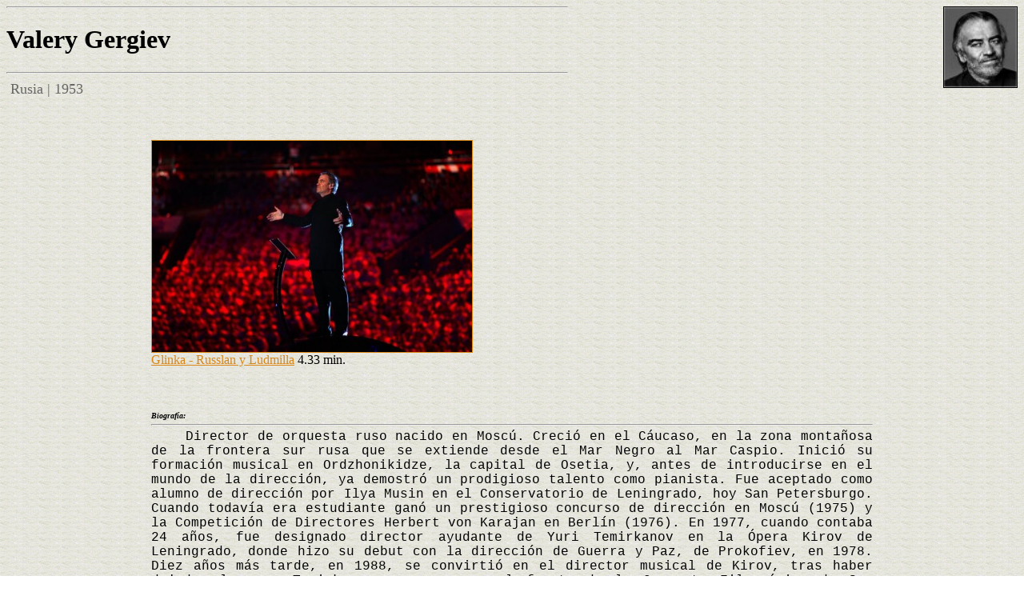

--- FILE ---
content_type: text/html; charset=UTF-8
request_url: https://epdlp.com/dorquesta.php?id=15244
body_size: 2412
content:
<HTML>
<META HTTP-EQUIV="imagetoolbar" CONTENT="no">
<meta name="robots" content="INDEX, FOLLOW">
<META name="GOOGLEBOT" content="INDEX, FOLLOW">
<meta name="robots" content="ALL">
<meta name="rating" content="GENERAL,NOT RATED">
<meta http-equiv="Content-Type" content="text/html; charset=UTF-8"/>
<META name="description" content="El Poder de la Palabra.
The Power of the Word.">
<META name="keywords" content="literatura, arte, arquitectura, musica clasica, bandas sonoras, cine, poesa, prosa, pintura, edificios,rascacielos, america, africa, asia, europa, oceania, literature in spanish, art, architecture, clasical music, soundtracks, movies, poetry in spanish, paintings, buildings, skycrapers, europe">
     
     
<HEAD>
<META name=description content= Valery Gergiev - El Poder de la Palabra - epdlp.com>
<TITLE>Valery Gergiev : : : : : El Poder de la Palabra : : : : :</TITLE>
</HEAD>
<BODY background=fotos/fondo5.gif TEXT=#000000 LINK=#D98719 VLINK=#D98719 ALINK=#D98719>
<FONT FACE='Georgia'><IMG align=right src=fotos/gergiev.jpg HEIGHT=100 BORDER=1 ALT=Gergiev><HR WIDTH=700 align=left><h1>Valery Gergiev</h1> <FONT SIZE='+1' COLOR='#666666'> <HR WIDTH=700 align=left>
&nbsp;Rusia | 1953<BR><BR>
<CENTER><TABLE BORDER=0 WIDTH=900><TR><TD ALIGN=justify COLSPAN=2 >
<BR>
<FONT SIZE=1><BR>
<FONT SIZE=1><A HREF=https://www.youtube.com/watch?v=Nyx99YcHdIQ>
<img src=fotos/gergiev1.jpg width="400" BORDER=1> <BR>
<FONT SIZE=3>Glinka - Russlan y Ludmilla</A> 4.33 min.</FONT> <BR><BR><BR><BR><BR><BR>
<FONT SIZE=1><I><B>Biograf&iacute;a:</B></I></FONT> <HR WIDTH=900>

<FONT FACE=Courier New><FONT SIZE=3>&nbsp; &nbsp;
Director de orquesta ruso nacido en Moscú. Creció en el Cáucaso, en la zona montañosa de la frontera sur rusa que se extiende desde el Mar Negro al Mar Caspio. Inició su formación musical en Ordzhonikidze, la capital de Osetia, y, antes de introducirse en el mundo de la dirección, ya demostró un prodigioso talento como pianista. Fue aceptado como alumno de dirección por Ilya Musin en el Conservatorio de Leningrado, hoy San Petersburgo. Cuando todavía era estudiante ganó un prestigioso concurso de dirección en Moscú (1975) y la Competición de Directores Herbert von Karajan en Berlín (1976). En 1977, cuando contaba 24 años, fue designado director ayudante de Yuri Temirkanov en la Ópera Kirov de Leningrado, donde hizo su debut con la dirección de Guerra y Paz, de Prokofiev, en 1978. Diez años más tarde, en 1988, se convirtió en el director musical de Kirov, tras haber dejado el cargo Temirkanov para ponerse al frente de la Orquesta Filarmónica de San Petersburgo. Por aquel entonces, el Maestro Gergiev ya había llamado la atención con sus actuaciones en importantes orquestas europeas y de ahí en adelante su carrera se ha desarrollado en una continua trayectoria ascendente. Requerido habitualmente por las orquestas y las óperas más prestigiosas del mundo, ha ocupado una posición eminente en Rusia, donde es director musical de la Ópera y del Ballet Kirov, así como director del Teatro Mariinsky en San Petersburgo. Con la compañía del Mariinsky ha visitado Londres, Nueva York y Bilbao, donde inauguró el teatro Euskalduna con Jovanchina, de Mussorgski. Sus incursiones en el mercado discográfico también han sido recibidas con expectación, así, ha grabado magníficas versiones de Prokofiev, Tchaikowski, Glinka, Borodin, Rimski-Korsakov y Mussorgski. De batuta apasionada y fogosa, no por ello descuida el detalle lírico y el apunte dramático, lo que unido a su sencillez y encanto personales hace de él una de las estrellas más brillantes en el firmamento artístico internacional. &nbsp;&copy; MCN<BR><BR>
<BR><FONT SIZE=1><B><I>Galardones:</I></B></FONT> <HR WIDTH=900>
<FONT SIZE=3>
<A href="premios.php?premio=Polar%20Music">Polar Music</A> (2006) <BR></FONT><BR><BR><BR><FONT SIZE=1><B><I>Web oficial:</I></B></FONT> <HR WIDTH=900>
<A HREF='http://<A HREF="http://www.valery-gergiev.ru/en" target=principal">www.valery-gergiev.ru/en</A>' target=principal'><A HREF="http://www.valery-gergiev.ru/en" target=principal">www.valery-gergiev.ru/en</A></A>
</I></FONT></FONT></TD></TR></TABLE></CENTER>
<BR><BR><BR>

<A HREF=index.php><IMG align=left src=fotos/portada3.gif BORDER=0 ALT=Home_Page></A><BR>

<FONT SIZE=2><CENTER><img src=fotos/play.jpg height=10 BORDER=0> Audio | <img src=fotos/mass.gif BORDER=0> Libreto | <img src=fotos/iconovideo.gif BORDER=0> V&iacute;deo | <img src=fotos/edificio-in.gif BORDER=0 width=10 height=10> Fotos Interiores</CENTER></FONT>
<CENTER><FONT COLOR=#000000><FONT SIZE=2><A HREF=disclaimer.php>copyright</A> &copy; 1998-2024, <A HREF="mailto:editor@epdlp.com" ONFOCUS="this.blur()" ONMOUSEOVER="window.status='E-mail'; return true" ONMOUSEOUT="window.status=' '; return true"  CLASS="NavLink1">epdlp</A>  Todos los derechos reservados<BR><BR>
</BODY></html>
<!-- Default Statcounter code for El Poder de la Palabra https://www.epdlp.com
-->
<script type="text/javascript">
var sc_project=12203563; 
var sc_invisible=1; 
var sc_security="a0684289"; 
var sc_https=1; 
</script>
<script type="text/javascript"
src="https://www.statcounter.com/counter/counter.js" async></script>
<noscript><div class="statcounter"><a title="Web Analytics"
href="https://statcounter.com/" target="_blank"><img class="statcounter"
src="https://c.statcounter.com/12203563/0/a0684289/1/" alt="Web
Analytics"></a></div></noscript>
<!-- End of Statcounter Code -->




<!-- Default Statcounter code for El Poder de la Palabra https://www.epdlp.com
-->
<script type="text/javascript">
var sc_project=12203563; 
var sc_invisible=1; 
var sc_security="a0684289"; 
var sc_https=1; 
</script>
<script type="text/javascript"
src="https://www.statcounter.com/counter/counter.js" async></script>
<noscript><div class="statcounter"><a title="Web Analytics"
href="https://statcounter.com/" target="_blank"><img class="statcounter"
src="https://c.statcounter.com/12203563/0/a0684289/1/" alt="Web
Analytics"></a></div></noscript>
<!-- End of Statcounter Code -->
